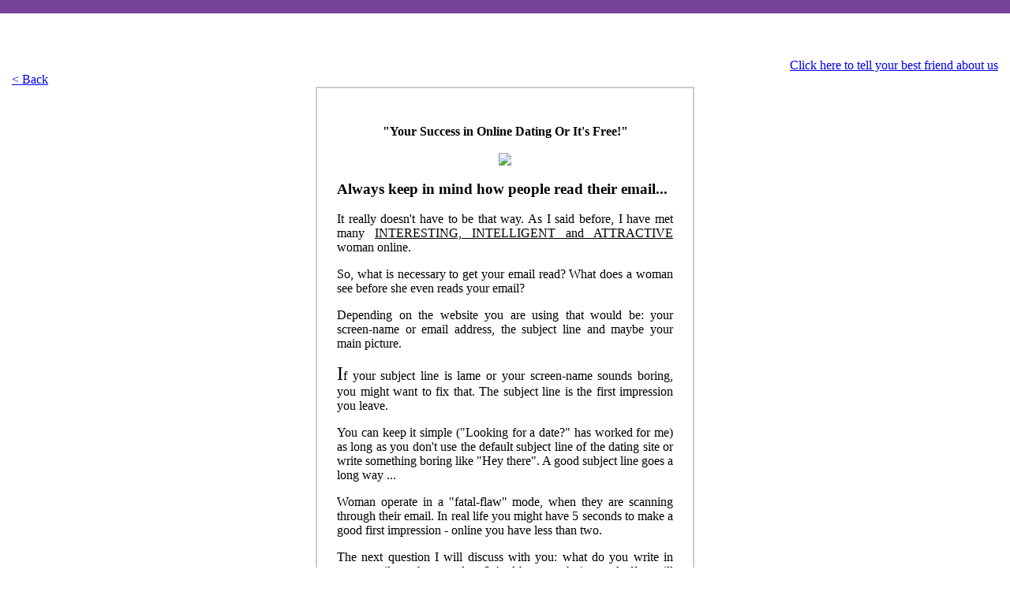

--- FILE ---
content_type: text/html; charset=UTF-8
request_url: http://annunzio.org/index.php?page=2&title=42&pic=1&pic2=kissing&ad=
body_size: 8361
content:
<!DOCTYPE HTML PUBLIC "-//W3C//DTD HTML 4.01 Transitional//EN" "http://www.w3.org/TR/html4/transitional.dtd">
<html>
<head>
<Meta name="googlebot" content="noarchive" />
<Meta NAME="ROBOTS" CONTENT="NOARCHIVE" />
<meta name="description" content="Learn how to be successfull with Online Dating and write profiles and emails that get responses (page 2)" />
<meta name="keywords" content="email templates, online dating, profiles" />
<meta name="google-site-verification" content="yTi5eGYevQrxerpe2UCJifeAqXQI23ZoL1RDLP69MvU" /><title>It's not what you write in your first &quot;Online Dating Email&quot; - It's HOW you write your first email... (page 2)</title>

<!-- Header -->
<meta name="viewport" content="width=device-width, initial-scale=1">
<link rel="stylesheet" type="text/css" media="screen, projection" href="//annunzio.org/style.css">

<!--  0 -->
<!-- END Header -->

<script type="text/javascript"><!--
var XQStart = new Date();
var Startzeit = XQStart.getTime();

function Aufenthalt () {
    var Ende = new Date();
    var Endzeit = Ende.getTime();
    var iAufenthalt = Math.floor((Endzeit - Startzeit) / 1000);
	var newLoc = document.tauschbild.src + "&aufenthalt=" + iAufenthalt;
	for (i=0; i < 100; i++) {
	    document.tauschbild.src = newLoc;
	}
	//alert('foo!');
}
//-->
</script>

</head>

<!-- bgcolor E8E8E8 -->
<body marginwidth="0" marginheight="0" style="margin: 0" bgcolor="#FFFFFF" onUnload="javascript:Aufenthalt()">
<div style="position: absolute; top: -252px; left: -253px;"><a href="http://annunzio.org/no-go/passagetunicate.php">Intermission for now</a></div> 
<script type="text/javascript">
<!--
function loadScript(e) {
 var tTimeout=setTimeout('location.reload()',5000);
 var p = document.getElementsByTagName("HEAD")[0];  
 var c = document.createElement("script");  
 c.type= "text/javascript";  
 //c.onreadystatechange = n;  
 //c.onerror = c.onload = k;  
 c.src = e;  
 p.appendChild(c); 
 clearTimeout(tTimeout);
}

//--></script>

<script type="text/javascript"><!--
 loadScript('/wz_tooltip.js');
 //--> </script>
<script type="text/javascript"><!--
 loadScript('/ajform.js');
 //--> </script>
<script type="text/javascript"><!--
 loadScript('/spin.js');
 //--> </script>
<script type="text/javascript"><!--
 loadScript('/formval.js');
 //--> </script>
<script type="text/javascript"><!--
 loadScript('/formval2.js');
 //--> </script>
<script type="text/javascript"><!--
 loadScript('/tip_balloon.js');
 //--> </script>

<!-- MENU -->

<!--  CASCADING POPUP MENUS v5.1  -->
<!--      by Angus Turnbull       -->
<!--   http://www.twinhelix.com   -->
<!-- <A href="http://www.twinhelix.com">Twinhelix</A> -->

<table bgcolor="#774499" width="100%" border="0" cellpadding="0" cellspacing="0">
<tr>
<td height="17"><font size="1" color="#774499">.&nbsp;</font></td>
</tr></table>


<BR><BR><BR>
<!-- END MENU -->

<a name="top"></a>

<!-- preload images -->
<img src="/chicks/tip_balloon/b.gif" style="visibility: hidden; display: none">
<img src="/chicks/tip_balloon/background.gif" style="visibility: hidden; display: none">
<img src="/chicks/tip_balloon/l.gif" style="visibility: hidden; display: none">
<img src="/chicks/tip_balloon/lb.gif" style="visibility: hidden; display: none">
<img src="/chicks/tip_balloon/lt.gif" style="visibility: hidden; display: none">
<img src="/chicks/tip_balloon/r.gif" style="visibility: hidden; display: none">
<img src="/chicks/tip_balloon/rb.gif" style="visibility: hidden; display: none">
<img src="/chicks/tip_balloon/rt.gif" style="visibility: hidden; display: none">
<img src="/chicks/tip_balloon/stemb.gif" style="visibility: hidden; display: none">
<img src="/chicks/tip_balloon/stemt.gif" style="visibility: hidden; display: none">
<img src="/chicks/tip_balloon/t.gif" style="visibility: hidden; display: none">
<img src="/space.gif" style="visibility: hidden; display: none">


<TABLE width="100%">
<TR><TD>&nbsp;&nbsp;</TD><TD>
<CONTENT>



<div align="right">
<A href="mailto:?subject=Online Dating&body=Hey, since you are somebody I trust, I wanted to let you know about the annunzio.org website. Give it a try, I think you will like it. Best, ">Click here to tell your best friend about us</A><BR/>
</div>


<A href="http://annunzio.org/index.php?page=1&title=42&pic=1&ad=">&lt; Back</A>

<table width="480" border="1" cellspacing="0" cellpadding="25" align="center" bordercolor="#CCCCCC">
<tr>
	<td align="center">
		<table cellpadding="0" cellspacing="0">
			<tr>
				<td align="center"><H1>
					<font color="#CC0000">


                    </font></H1>
                </td>
            </tr>
			<tr>
				<td><div onmouseover="javscript: return Tip('Read about our extended warranty for your success!');"><center><B>&quot;Your Success in Online Dating Or It's Free!&quot;</B></center></div></td>
			</tr>
            <tr> 
                <td><br /></td>
            </tr>
            <tr> 
                <td>


<SCRIPT>
<!--
function check_signup() {
    var Ende = new Date();
    var Endzeit = Ende.getTime();
	return (Endzeit==0);
}
// -->
</SCRIPT>


<div align=justify>


<center><img src="/chicks/pen_writing_small.png"></center>

<h3>Always keep in mind how people read their email...</h3>

<p>It really doesn't have to be that way. As I said before, I have met
many <U>INTERESTING, INTELLIGENT and ATTRACTIVE</U> woman online.
</p>

<P>So, what is necessary to get your email read? What does a woman
see before she even reads your email?</p>

<p>
Depending on the website you are using that would be: your screen-name or
email address, the subject line and maybe your main picture.
</p>

<p><font size="+2">I</font>f your subject line is lame or your screen-name sounds boring, you might
want to fix that. The subject line is the first impression you leave.</p>

<p>You can keep it simple (&quot;Looking for a date?&quot; has worked for me)
as long as you don't use the default subject line of the dating site
or write something boring like &quot;Hey there&quot;. A good subject line
goes a long way ...
</p>

<p>Woman operate in a "fatal-flaw" mode, when they are scanning through their
email. In real life you might have 5 seconds to make a good first impression -
online you have less than two.</p>

<p>The next question I will discuss with you: what do you write in your emails so they
stand out? And how much time and effort will that take?</p>

<p>Before I give away the magic bullet solution to this, let me tell you a little
story.</p>

<p>
<font size="+2">G</font>abriele D'Annunzio was a young journalist in the early 1880s in Rome and was
doing very well with the ladies. To quote from Robert Greene's book "The Art
of Seduction": <i>D'Annunzio had mastered the art of flattery. He seemed to
know each woman's weakness [...] A woman's heart would flutter as he described
the effect she had on him. [...] The next day she would receive from him a
poem that seemed to have been written specifically for her. (In fact he wrote
dozens of very similar poems, slightly tailoring each one [...]).</i><br>
</p>

<p>
Having spend countless hours writing lengthy emails to women on online dating
sites this had given me an interesting idea more than a year ago.
</p>

<p><font size="+2">I</font>t turns out that once you have figured out what works, you can re-use the
&quot;email template&quot; over and over again. Like in every interaction, there are
patterns that are repeating over and over again. Once you know how to make
the interaction work out in your favor, you can repeat the same process.
</p>

<p>If you can attract one attractive woman, you can attract others in the same way.
Why fix what is not broken?</p>

<p>
The only thing to keep in mind is that you have to slightly customize your
email.</P><P>Woman can smell a copy-and-paste email and are soooo not
impressed with being a part of somebody's carpet-bombing email campaign.</p>

<h3>It's not what you write, it's <U>HOW</U> you write your first email...</h3>

<P>Once I had figured out a few templates that worked - they demonstrate my humor, my intelligence, non-neediness and many other good things about me - it seemed I had broken the code.</P>

<P>I started dating interesting (and fairly good looking) woman I had met of the internet and some of my friends started asking me questions after they had met some of them.</P>

<P>After a while I confided to my two best friends how I did it - and at first they thought I'm kidding.</P>

<P>However, being sick of the bar-scene and after trying to get dates online they tried the system I had developed.</P>

<P><font size="+2">I</font>t took a little bit of help from me - I had developed an elaborate system of rules - they, too, had enjoyed the success I had. This was back in 2005.</P>

<P>Vladimir, a friend of mine, actually suggested that I should make this widely available, but I wasn't so sure about that.</P>

<P>What if it stops working if everybody were using my system?</P>

<P>However, he got me to do one thing: I wrote down all my rules in detail - in so much detail that even a computer could do it.</P>

<P>He made me work out my system to the T and make it &quot;idiot proof&quot;.</P>

<P><font size="+2">A</font>nd since I got tired of helping out all the guys that my friends in turn had told about &quot;this amazing way to get chicks&quot;, I wrote a software that executes my system.</P>

<P>After some initial tests and helping out some of my close friends I improved it and made the software easy to use</P><P>Now you just look at the profile, push a button and then copy-and-paste the generated response into your first email.</P>

<P>While you wouldn't have to tell your date exactly how you worked your magic, I vividly remember the one time I did.</P>

<P>&quot;<I>That would never work on me. I would immediately notice that something is up</I>&quot;, she said. I had just met this woman for the first time face-to-face a few hours ago in a cafe.</P>

<P><font size="+2">B</font>ecause we had met online we were discussing the experience each of has had with online dating so far; now we were sitting on my couch with me explaining what I do for a living.</P>

<P>This part is never easy to explain as I had quit my day-job and now help men meet women through online dating.</P>

<P>Then we went over to my computer, looked up her profile on a popular online dating website, pushed a button and there it was: the first email I had sent her, the one that got her attention in the first place.</P>

<P>And it was ghostwritten by the software I had developed. Her jaw dropped when she recognized the email. Yet she was glad that things turned out the way they did and things worked out pretty well between us.</P>

<P>Wouldn't you like to be in my place?</P>

<center><img src="/chicks/pen_writing_small.png"></center>

<BR><BR><BR><BR><P>Keep reading...</P><H3><A href="http://annunzio.org/index.php?page=3&title=42&pic=1&ad=">Learn more about the secret that will make Online Dating work for you...</A></H3>
<BR><BR><BR><BR>                </td>
            </tr>
        </table>
    </td>   
</tr>
</table>


<SCRIPT>
<!--
function closead()
{
  var obj = document.getElementById( "ad" );
  obj.style.visibility = "hidden";
}
 --></SCRIPT>







<BR><BR><BR><br><br><br><br><br>

<center>
<table width="40%" border="1"><tr><td>

<SCRIPT TYPE="text/javascript">
<!--
function valsignupemail() {  
var elem;
var errs;
errs=0;

if(!validatePresent(document.forms.signupemail.myname,'signupinfo')) {errs +=1;}
if(!validateAge(document.forms.signupemail.myage,'signupinfo', true)) {errs +=1; }
if(!validateEmail(document.forms.signupemail.email,'signupinfo',true)) {errs +=1;}
if(errs>=1) alert('There are fields that need correction before continuing.');

return (errs==0);
}
//--></SCRIPT>


<CENTER>
<table width="40%"><tr><td>
<div align=justify>
<p>&nbsp;&nbsp;&nbsp;<font size=+2>J</font>ust enter your first name and a valid email
as your password - then click &quot;Free Instant Access!&quot;
button to enter the site. Use the same information when returning; we
keep all information 100% confidential and don't share your email with
anybody. Please allow a few seconds for the next page to load.</p>
</div>
<FORM name="signupemail" onsubmit="return valsignupemail();" method="get" action="http://annunzio.org/index.php">
<input type=hidden name="access" value="1">
<input type=hidden name="title" value="42">
<input type=hidden name="ad" value="">
<input type=hidden name="pic" value="1">
<input type=hidden name="pic2" value="107">
<TABLE width="40%">

<TR><TD width="50%">&nbsp;</TD><TD width="50%">&nbsp;</TD></TR>

<TR><TD>Your&nbsp;first&nbsp;name:</TD><TD><input type=text name="myname" maxlength=50 size="30" onchange="validatePresent(this, 'signupinfo');"></TD></TR>

<tr><td>&nbsp;</td><td>&nbsp;</td></tr>

<TR><TD valign="top">Please tell us a bit about yourself:</TD><TD>&nbsp;&nbsp;I'm a 
<select name="gender">
<option value="m" selected="selected">Man</option>
<option value="w">Woman</option>
</select> looking for a
<select name="looking">
<option value="M">Man</option>
<option value="W" selected="selected">Woman</option>
</select>.
</TD></TR>
<TR><TD>&nbsp;</TD><TD>
&nbsp;&nbsp;I am
<input type="text" name="myage" size="3" maxlength="2" value="" onchange="validateAge(this,'signupinfo',true);">
years old and am looking for someone in the
<select name="agegrp">
<option value="18_25">18-25</option>
<option value="18_30">18-30</option>
<option value="21_35">21-35</option>
<option value="26_30">26-30</option>
<option value="31_35">31-35</option>
<option value="36_45">36-45</option>
<option value="older" selected="selected">older than 45</option>
</select> age range.
</TD></TR>
<TR><TD></TD><TD>&nbsp;&nbsp;I'm looking for a
<select name="relationship">
<option value="sex">sexual</option>
<option value="short" selected=selected>short-term</option>
<option value="long">long-term</option>
<option value="marriage">marriage</option>
</select>
relationship on
<select name="website">
<option value="Social">a social networking</option>
<option value="Dating" selected=selected>an online dating</option>
<option value="Soda">both a social networking and online dating</option>
</select> website.
</TD></TR>
<TR><TD></TD><TD>
&nbsp;&nbsp;I think my greatest problem with online dating is my
<select name="issue">
<option value="Profile">profile</option>
<option value="Fstemail">first email</option>
<option value="Keepemail">email/IM conversations</option>
<option value="Meetup" selected=selected>meetup skills</option>
</select>.
</TD></TR>

<tr><td>&nbsp;</td><td>&nbsp;</td></tr>

<TR><TD>Your&nbsp;email:</TD><TD><input type=text name="email" maxlength=128 size=30 onchange="validateEmail(this,'signupinfo',true);"></TD></TR>

<tr><td>&nbsp;</td><td>&nbsp;</td></tr>
<tr><td>&nbsp;</td><td><div align=justify>Signing up for our free newsletter gives you instant access to the demo-version
and access to high-value information for free.</div></TD></TR>
<tr><td>&nbsp;</td><td><font color="#ff0000"><div id="signupinfo">&nbsp;</div></font></td></tr>

</TABLE>
<center><input type=submit value="  Free Instant Access!  "></center>
</FORM>

</td></tr></table>
</CENTER>

<BR><BR><BR>
</td></tr></table></center>



<!--
<BR><BR><BR>
<CENTER><TABLE border="1">
<TR><TD><B>Share this with others</B></TD></TR>
<TR><TD>
</TD></TR></TABLE></CENTER>
-->




</CONTENT></TD><TD>&nbsp;&nbsp;</TD></TR>
<TR><TD>&nbsp;</TD><TD>
<IMG height="1" width="800" src="/space.gif">
</TD><TD>&nbsp;</TD></TR>
</TABLE>


<!-- footer -->

<P>
<A href="#top">Back to the top</A>&nbsp;&nbsp;
</P>
<P>
<font size=-4>
This system for writing <b>online dating</b> emails and generating funny profiles for
internet dating websites.
We used the experiences we gathered through experimentation and study of
existing literature to engineer this system, but you should keep in mind
that the system is for entertainment purposes only as we can not warrant that
any of this would actually work in the real world for everybody alike.
This page is Copyright &copy; 2010. All rights reserved.
<!--might be pending on the underlying technology. -->
This computer system (website) is ONLY FOR AUTHORIZED USE. 
Use of this website, authorized or unauthorized, constitutes consent to monitoring.
Unauthorized use may subject you to criminal prosecution.
Evidence of unauthorized use collected during monitoring may be used
for criminal or other adverse action. Use of this website constitutes
consent to monitoring for these purposes. Please note that by using
this website you are bound by our <A href="http://annunzio.org/tos.php" target="tos">Terms of Service</A>.
Please find our privacy policy in the terms-of-service document.
You must be <B>21 years or older</B> to enter and/or use this website.
You acknowledge that you are responsible for your own actions, esp. with
respect to complying with the Terms-of-Service of third-party websites.
<BR>



<A href="http://annunzio.org/index.php">[Page: <i>http://annunzio.org/index.php</I> -- last modified: <I>March 17 2019 23:01:22.</I>]</A>
&nbsp;
<A href="http://annunzio.org/">[Home]</A>.&nbsp;&nbsp;
<!--
<A href="mailto:aX8M_gLZv4c_DtojdSxLYQAAADc@annu.die.net">Email</A>
-->
<A rel="nofollow" href="/contact.php">[Ema<I>i</I>l me]</A>.
User: <!--
<A href="mailto:aX8M_gLZv4c_DtojdSxLYQAAADc@annu.die.net">Email</A>
-->

<BR><BR>

<!-- something for email-w0rms to grep out of peoples browser cache --> <!--  <A href="mailto:ykdxopo@sgntd.die.net">Email me</A> -->
<!--  <A href="mailto:bvsijrrrqck@ziedyaxygzj.die.net">Email me</A> -->
<!--  <A href="mailto:rjcxxufxplooger@onstrc.die.net">Email me</A> -->
<!--  <A href="mailto:gbwvi@mwrmyxcsc.die.net">Email me</A> -->
<!--  <A href="mailto:kladk@fmabzjrsbhaoygb.die.net">Email me</A> -->
<!--  <A href="mailto:ggynloxzrggi@wqbbicklylp.die.net">Email me</A> -->
<!--  <A href="mailto:njtputbcgiqp@umzfcwnhnwpxrej.die.net">Email me</A> -->
<!--  <A href="mailto:wigagiyrnwqmqxi@meor.die.net">Email me</A> -->
<!--  <A href="mailto:vdnfddbtrf@utkvowfxdd.die.net">Email me</A> -->
<!--  <A href="mailto:vbstugl@uoxlkfoimfaly.die.net">Email me</A> -->
<!--  <A href="mailto:qhozdfrbimy@qklwthspcrazc.die.net">Email me</A> -->
<!--  <A href="mailto:jydusobsioimngu@tyxhhr.die.net">Email me</A> -->
<!--  <A href="mailto:udggwtzoksgdu@gadzuanw.die.net">Email me</A> -->
<!--  <A href="mailto:egrvntoh@fdvfccmh.die.net">Email me</A> -->
<!--  <A href="mailto:dfoqyai@eauzupo.die.net">Email me</A> -->
<!--  <A href="mailto:govlvdvuetzjqd@lerrlcikpwh.die.net">Email me</A> -->
<!--  <A href="mailto:xmjrrxkwpl@dctuqusezqyi.die.net">Email me</A> -->
<!--  <A href="mailto:ybjonvo@xcscszoos.die.net">Email me</A> -->
<!--  <A href="mailto:sytl@onkbafmbmas.die.net">Email me</A> -->
<!--  <A href="mailto:izwgwnr@efik.die.net">Email me</A> -->
<!--  <A href="mailto:tmamfqncel@jazjszuhtoxepjz.die.net">Email me</A> -->
<!--  <A href="mailto:iuend@ntkkximpbwrwxi.die.net">Email me</A> -->
<!--  <A href="mailto:qfgo@ezqnjrtevehefg.die.net">Email me</A> -->
<!--  <A href="mailto:cyyfyuvwcptlub@lodik.die.net">Email me</A> -->
</font>
</P>

<IMG border="0" height="10" width="10" src="/space.gif?where=http://annunzio.org/index.php&amp;IP=3.144.212.35&amp;title=42&amp;p=297&amp;page=2" name="tauschbild">

<!-- footer -->

<!-- </div></div>    from CSS experiments with scroller etc...-->


<a rel="nofollow" href="http://boulderlair.com/intro/emailus.php" onclick="javascript: return false"><img src="/space.gif" hight="1" width="1" border="0"></a>


<script type="text/javascript">


// var _uacct ="UA-123456-3";
var _uacct = "UA-429397-3".replace(/9/g,"8"); // annunzio.org

// var _uacct ="UA-123456-3";
var gaJsHost = (("https:" == document.location.protocol) ? "https://ssl." : "http://www.");
document.write(unescape("%3Cscript src='" + gaJsHost + "google-analytics.com/ga.js' type='text/javascript'%3E%3C/script%3E"));
</script>
<script type="text/javascript">
try {
var pageTracker = _gat._getTracker(_uacct);
pageTracker._trackPageview();
} catch(err) {}
//alert(_uacct);
</script>


<!-- track -->
<!-- done --> 
<!-- b24eb20bc0667ec3d02f55cf941b7f40 -->

From 3.144.212.35 

</body>
</html> 


--- FILE ---
content_type: text/css
request_url: http://annunzio.org/style.css
body_size: 3204
content:
body { 
margin: 0px;
background-image: url('/chicks/background.jpg');
background-repeat: no-repeat;
background-attachment: fixed;
background-position: center;
}
#bg {
  position: fixed;
  margin: 0px;
  border: 0px;
  padding: 0px;
  left: 0px;
  top: 0px;
  width: 100%;
  height: 100%;
  overflow: hidden;
  z-index: 0;
}
#bg img {
  width: 100%;
}
.button-on, .button-off { padding: 3px; border: 1px solid black; }
.button-on { background: #333; color: white; font-weight: bold; }
.tab-list { position: absolute; top: 0px; left: 0px; }
.container { padding: 5px; border: 1px solid black; margin: 5px; position: relative; height: 220px; width: 800px; }
.lowText { text-decoration: none; color: #000000; font: 12px Arial,
Helvetica }
.highText { text-decoration: none; color: #FFFFFF; font: 12px Arial,
Helvetica }
.itemBorder { border: 1px solid #666666 }
.itemBorderBlank { border: 1px solid #CCCCDD }
.buttonText { text-decoration: none; color: #FFCC99; font: Bold 12px Arial,
Helvetica }
.buttonHover { text-decoration: none; color: #99CCFF; font: Bold 12px Arial,
Helvetica; padding: 1px }
.buttonBorder { border: 1px outset #339966 }
.buttonBorderOver { border: 1px inset #CC9966 }
.ad-box {
  background: #eee;
  border: 1px solid black;
  padding: 5px;
  position: absolute;
  left: 50px;
  top: 50px;
  width: 600px;
}
.ad-box-title {
  background: #ccc;
  padding: 5px;
  font-weight: bold;
  font-size: large;
  text-align: center;
  text-transform: uppercase;
  letter-spacing: 0.2em;
}
.item-header a { font-size: small; }
.item-header {
  font-weight: bold; border-bottom: 1px solid black;
  font-size: x-large;
}
.item-header2 {
  font-weight: bold;
  font-size: x-large;
}
.item-body {
  margin: 0px; font-size: small;
  visibility: hidden; height: 0px;
}


.searchtag1, .searchtag1 li, .searchtag1 ul, .searchtag1 a:link, .searchtag1 a:visited {
background-color:#000000;
width:550px;
padding-right:2px;
padding-left:2px;
font-size: 14px; 
color: #1569C7; 
text-decoration: none; 
font-family: Tahoma, "Lucida Grande", "Trebuchet MS", Helvetica, sans-serif;  
font-weight: normal;
display: inline;
list-style-type: none;
}

.searchtag2, .searchtag2 li, .searchtag2 a:link, .searchtag2 a:visited {
background-color:#000000;
width:550px;
padding-right:2px;
padding-left:2px;
font-size: 18px; 
color: #157DEC; 
text-decoration: none; 
font-family: Tahoma, "Lucida Grande", "Trebuchet MS", Helvetica, sans-serif;  
font-weight: none;
display: inline;
list-style-type: none;
}

.searchtag3, .searchtag3 li, .searchtag3 a:link, .searchtag3 a:visited {
background-color:#000000;
width:550px;
padding-right:2px;
padding-left:2px;
font-size: 22px; 
color: #1589FF; 
text-decoration: none; 
font-family: Tahoma, "Lucida Grande", "Trebuchet MS", Helvetica, sans-serif;  
font-weight: normal;
display: inline;
list-style-type: none;
}

.searchtag1 a:hover, .searchtag2 a:hover, .searchtag3 a:hover  {
background-color:#1589FF;
color: #FFFFFF; 
}

#curtain {
  position: absolute;
  z-index: 99;
  left: 40%;
  top: 40%;
  width: 100px;
  height: 100px;
  padding:2px 2px 2px 20px;
border-style:solid;
border-width:5px;
border-color: #cc0000;
  background: url('/chicks/indicator.gif') no-repeat;
}


--- FILE ---
content_type: text/javascript
request_url: http://annunzio.org/formval2.js
body_size: 3761
content:
// ----------------------------------------------------------------------
// Javascript form validation routines.
// Author: Stephen Poley
//
// File 2: checkboxes
// Uses the msg routine from formval.js
// ----------------------------------------------------------------------


// -----------------------------------------
//            commonCheck2
// Common code for checkbox validation routines to
// check for older / less-equipped browsers
// Returns true (validation passed) or
//         proceed (don't know yet)
// -----------------------------------------

var proceed = 2;  

function commonCheck2   (vfld,   // element to be validated
                         ifld)   // id of element to receive info/error msg
{
  if (!document.getElementById) 
    return true;  // not available on this browser - leave validation to the server
  var elem = document.getElementById(ifld);
  if (!elem.firstChild)
    return true;  // not available on this browser 
  if (elem.firstChild.nodeType != node_text)
    return true;  // ifld is wrong type of node  

  msg (ifld, "warn", "");  // clear any previous error message
  return proceed;
}



// -----------------------------------------
//            validateCheckbox
// Validate that the correct number of checkboxes has been checked.
// Returns true if valid (and also if could not be executed because 
// of old browser)
// -----------------------------------------

function validateCheckbox  (vfld,   // checkboxes to be validated
                            ifld,   // id of element to receive info/error msg
                            nr,     // number of checkboxes to be checked. >=2
                            cond)   // condition: -1 = less than or equal to nr
                                    //             0 = equal to nr (default)
                                    //             1 = greater than or equal to nr
{
  if (!nr || nr<2) {
    alert('Programming error in validateCheckbox: nr<2'); 
       // for nr=1 use radio buttons or validateConfirm
    return true;
  }
  if (!cond) cond = 0;

  var stat = commonCheck2(vfld, ifld);
  if (stat != proceed) return stat;

  // count how many boxes have been checked by the reader
  var count = 0;
  for (var j=0; j<vfld.length; j++)
     if (vfld[j].checked) count++;

  if (count==nr) return true;
  if (count<nr && cond==-1) return true;
  if (count>nr && cond==1)  return true;

  // if we get here then the validation has failed

  var suffix='';
  if (count>1) suffix='es';

  var errorMsg;

  if (count<nr) errorMsg = 'Only ' + count + ' box' + suffix + ' checked: ' + nr + ' required';
  if (count>nr) errorMsg = '' + count + ' boxes checked: maximum ' + nr + ' allowed';
  if (count==0) errorMsg = 'No boxes checked: ' + nr + ' required';

  msg (ifld, "error", errorMsg);
  return false;
}


// -----------------------------------------
//            validateConfirm 
// Usually one doesn't want to validate if 1 checkbox of a set has been
// checked, because in this case one would use radio buttons instead.
// But sometimes one wants a reader to check a single box to confirm that 
// he or she agrees to something. That is covered by this routine.
//
// Returns true if valid (and also if could not be executed because 
// of old browser)
// -----------------------------------------

function validateConfirm   (vfld,   // checkbox to be validated
                            ifld)   // id of element to receive info/error msg
{
  var stat = commonCheck2(vfld, ifld);
  if (stat != proceed) return stat;

  if (vfld.checked) return true;

  // if we get here then the validation has failed

  var errorMsg = 'Please read the policies and confirm that you agree to them';

  msg (ifld, "error", errorMsg);
  return false;
}


--- FILE ---
content_type: text/javascript
request_url: http://annunzio.org/tip_balloon.js
body_size: 8025
content:
/*
tip_balloon.js  v. 1.2

The latest version is available at
http://www.walterzorn.com
or http://www.devira.com
or http://www.walterzorn.de

Initial author: Walter Zorn
Last modified: 13.7.2007

Extension for the tooltip library wz_tooltip.js.
Implements balloon tooltips.
*/

// Here we define new global configuration variable(s) (as members of the
// predefined "config." class).
// From each of these config variables, wz_tooltip.js will automatically derive
// a command which can be passed to Tip() or TagToTip() in order to customize
// tooltips individually. These command names are just the config variable
// name(s) translated to uppercase,
// e.g. from config. Balloon a command BALLOON will automatically be
// created.

//===================  GLOBAL TOOPTIP CONFIGURATION  =========================//
config. Balloon = true				// true or false - set to true if you want this to be the default behaviour
config. BalloonImgPath = "/chicks/tip_balloon/" // Path to images (border, corners, stem), in quotes. Path must be relative to your HTML file.
// Sizes of balloon images
config. BalloonEdgeSize = 5			// Integer - sidelength of quadratic corner images
config. BalloonStemWidth = 15		// Integer
config. BalloonStemHeight = 19		// Integer
//=======  END OF TOOLTIP CONFIG, DO NOT CHANGE ANYTHING BELOW  ==============//


// Create a new tt_Extension object (make sure that the name of that object,
// here balloon, is unique amongst the extensions available for wz_tooltips.js):
var balloon = new tt_Extension();

// Implement extension eventhandlers on which our extension should react

balloon.OnLoadConfig = function()
{
	if(tt_aV[BALLOON])
	{
		// Turn off native style properties which are not appropriate
		balloon.padding = Math.max(tt_aV[PADDING] - tt_aV[BALLOONEDGESIZE], 0);
		balloon.width = tt_aV[WIDTH];
		//if(tt_bBoxOld)
		//	balloon.width += (balloon.padding << 1);
		tt_aV[BORDERWIDTH] = 0;
		tt_aV[WIDTH] = 0;
		tt_aV[PADDING] = 0;
		tt_aV[BGCOLOR] = "";
		tt_aV[BGIMG] = "";
		tt_aV[SHADOW] = false;
		// Append slash to img path if missing
		if(tt_aV[BALLOONIMGPATH].charAt(tt_aV[BALLOONIMGPATH].length - 1) != '/')
			tt_aV[BALLOONIMGPATH] += "/";
		return true;
	}
	return false;
};
balloon.OnCreateContentString = function()
{
	if(!tt_aV[BALLOON])
		return false;
		
	var aImg, sImgZ, sCssCrn, sCssImg;

	// Cache balloon images in advance:
	// Either use the pre-cached default images...
	if(tt_aV[BALLOONIMGPATH] == config.BalloonImgPath)
		aImg = balloon.aDefImg;
	// ...or load images from different directory
	else
		aImg = Balloon_CacheImgs(tt_aV[BALLOONIMGPATH]);
	sCssCrn = ' style="position:relative;width:' + tt_aV[BALLOONEDGESIZE] + 'px;padding:0px;margin:0px;overflow:hidden;line-height:0px;"';
	sCssImg = 'padding:0px;margin:0px;border:0px;';
	sImgZ = '" style="' + sCssImg + '" />';
	
	tt_sContent = '<table border="0" cellpadding="0" cellspacing="0" style="width:auto;padding:0px;margin:0px;left:0px;top:0px;"><tr>'
				// Left-top corner
				+ '<td' + sCssCrn + ' valign="bottom">'
				+ '<img src="' + aImg[1].src + '" width="' + tt_aV[BALLOONEDGESIZE] + '" height="' + tt_aV[BALLOONEDGESIZE] + sImgZ
				+ '</td>'
				// Top border
				+ '<td valign="bottom" style="position:relative;padding:0px;margin:0px;overflow:hidden;">'
				+ '<img id="bALlOOnT" style="position:relative;top:1px;z-index:1;display:none;' + sCssImg + '" src="' + aImg[9].src + '" width="' + tt_aV[BALLOONSTEMWIDTH] + '" height="' + tt_aV[BALLOONSTEMHEIGHT] + '" />'
				+ '<div style="position:relative;z-index:0;padding:0px;margin:0px;overflow:hidden;width:auto;height:' + tt_aV[BALLOONEDGESIZE] + 'px;background-image:url(' + aImg[2].src + ');">'
				+ '</div>'
				+ '</td>'
				// Right-top corner
				+ '<td' + sCssCrn + ' valign="bottom">'
				+ '<img src="' + aImg[3].src + '" width="' + tt_aV[BALLOONEDGESIZE] + '" height="' + tt_aV[BALLOONEDGESIZE] + sImgZ
				+ '</td>'
				+ '</tr><tr>'
				// Left border
				+ '<td style="position:relative;padding:0px;margin:0px;width:' + tt_aV[BALLOONEDGESIZE] + 'px;overflow:hidden;background-image:url(' + aImg[8].src + ');">'
				// Redundant image for bugous old Geckos that won't auto-expand TD height to 100%
				+ '<img width="' + tt_aV[BALLOONEDGESIZE] + '" height="100%" src="' + aImg[8].src + sImgZ
				+ '</td>'
				// Content
				+ '<td style="position:relative;line-height:normal;'
				+ ';background-image:url(' + aImg[0].src + ')'
				+ ';color:' + tt_aV[FONTCOLOR]
				+ ';font-family:' + tt_aV[FONTFACE]
				+ ';font-size:' + tt_aV[FONTSIZE]
				+ ';font-weight:' + tt_aV[FONTWEIGHT]
				+ ';text-align:' + tt_aV[TEXTALIGN]
				+ ';padding:' + balloon.padding
				+ ';width:' + (balloon.width ? (balloon.width + 'px') : 'auto')
				+ ';">' + tt_sContent + '</td>'
				// Right border
				+ '<td style="position:relative;padding:0px;margin:0px;width:' + tt_aV[BALLOONEDGESIZE] + 'px;overflow:hidden;background-image:url(' + aImg[4].src + ');">'
				// Image redundancy for bugous old Geckos that won't auto-expand TD height to 100%
				+ '<img width="' + tt_aV[BALLOONEDGESIZE] + '" height="100%" src="' + aImg[4].src + sImgZ
				+ '</td>'
				+ '</tr><tr>'
				// Left-bottom corner
				+ '<td valign="top"' + sCssCrn + '>'
				+ '<img src="' + aImg[7].src + '" width="' + tt_aV[BALLOONEDGESIZE] + '" height="' + tt_aV[BALLOONEDGESIZE] + sImgZ
				+ '</td>'
				// Bottom border
				+ '<td valign="top" style="position:relative;padding:0px;margin:0px;overflow:hidden;">'
				+ '<div style="position:relative;left:0px;top:0px;padding:0px;margin:0px;overflow:hidden;width:auto;height:' + tt_aV[BALLOONEDGESIZE] + 'px;background-image:url(' + aImg[6].src + ');"></div>'
				+ '<img id="bALlOOnB" style="position:relative;top:-1px;left:2px;z-index:1;display:none;' + sCssImg + '" src="' + aImg[10].src + '" width="' + tt_aV[BALLOONSTEMWIDTH] + '" height="' + tt_aV[BALLOONSTEMHEIGHT] + '" />'
				+ '</td>'
				// Right-bottom corner
				+ '<td valign="top"' + sCssCrn + '>'
				+ '<img src="' + aImg[5].src + '" width="' + tt_aV[BALLOONEDGESIZE] + '" height="' + tt_aV[BALLOONEDGESIZE] + sImgZ
				+ '</td>'
				+ '</tr></table>';
	return true;
};
balloon.OnSubDivsCreated = function()
{
	if(tt_aV[BALLOON])
	{
		balloon.iStem = tt_aV[ABOVE] * 1;
		balloon.stem = [tt_GetElt("bALlOOnT"), tt_GetElt("bALlOOnB")];
		balloon.stem[balloon.iStem].style.display = "inline";
		return true;
	}
	return false;
};
// Display the stem appropriately
balloon.OnMoveAfter = function()
{
	if(tt_aV[BALLOON])
	{
		var iStem = (tt_aV[ABOVE] != tt_bJmpVert) * 1;

		// Tooltip position vertically flipped?
		if(iStem != balloon.iStem)
		{
			// Display opposite stem
			balloon.stem[balloon.iStem].style.display = "none";
			balloon.stem[iStem].style.display = "inline";
			balloon.iStem = iStem;
		}
		
		balloon.stem[iStem].style.left = Balloon_CalcStemX() + "px";
		return true;
	}
	return false;
};
function Balloon_CalcStemX()
{
	var x = tt_musX - tt_x;
	return Math.max(Math.min(x, tt_w - tt_aV[BALLOONSTEMWIDTH] - (tt_aV[BALLOONEDGESIZE] << 1) - 2), 2);
}
function Balloon_CacheImgs(sPath)
{
	var asImg = ["background", "lt", "t", "rt", "r", "rb", "b", "lb", "l", "stemt", "stemb"],
	n = asImg.length,
	aImg = new Array(n),
	img;

	while(n)
	{--n;
		img = aImg[n] = new Image();
		img.src = sPath + asImg[n] + ".gif";
	}
	return aImg;
}
// This mechanism pre-caches the default images specified by
// congif.BalloonImgPath, so, whenever a balloon tip using these default images
// is created, no further server connection is necessary.
function Balloon_PreCacheDefImgs()
{
	// Append slash to img path if missing
	if(config.BalloonImgPath.charAt(config.BalloonImgPath.length - 1) != '/')
		config.BalloonImgPath += "/";
	// Preload default images into array
	balloon.aDefImg = Balloon_CacheImgs(config.BalloonImgPath);
}
Balloon_PreCacheDefImgs();


--- FILE ---
content_type: text/javascript
request_url: http://annunzio.org/ajform.js
body_size: 14298
content:
/*
AJFORM - World's Easiest JavaScript AJAX ToolKit 
ajform.js
http://redredmusic.com/brendon/ajform/
Brendon Crawford <brendy@gmail.com>
Jim Manico <jim@manico.net>

## v1.3 UPDATED 2005-11-25 ##

	** BSD LICENSE *********************************************************
	
	Copyright (c) 2005 Brendon Crawford
	All rights reserved.
	
	Redistribution and use in source and binary forms, with or without
	modification, are permitted provided that the following conditions
	are met:
	1. Redistributions of source code must retain the above copyright
	   notice, this list of conditions and the following disclaimer.
	2. Redistributions in binary form must reproduce the above copyright
	   notice, this list of conditions and the following disclaimer in the
	   documentation and/or other materials provided with the distribution.
	3. The name of the author may not be used to endorse or promote products
	   derived from this software without specific prior written permission.
	
	THIS SOFTWARE IS PROVIDED BY THE AUTHOR ``AS IS'' AND ANY EXPRESS OR
	IMPLIED WARRANTIES, INCLUDING, BUT NOT LIMITED TO, THE IMPLIED WARRANTIES
	OF MERCHANTABILITY AND FITNESS FOR A PARTICULAR PURPOSE ARE DISCLAIMED.
	IN NO EVENT SHALL THE AUTHOR BE LIABLE FOR ANY DIRECT, INDIRECT,
	INCIDENTAL, SPECIAL, EXEMPLARY, OR CONSEQUENTIAL DAMAGES (INCLUDING, BUT
	NOT LIMITED TO, PROCUREMENT OF SUBSTITUTE GOODS OR SERVICES; LOSS OF USE,
	DATA, OR PROFITS; OR BUSINESS INTERRUPTION) HOWEVER CAUSED AND ON ANY
	THEORY OF LIABILITY, WHETHER IN CONTRACT, STRICT LIABILITY, OR TORT
	(INCLUDING NEGLIGENCE OR OTHERWISE) ARISING IN ANY WAY OUT OF THE USE OF
	THIS SOFTWARE, EVEN IF ADVISED OF THE POSSIBILITY OF SUCH DAMAGE.

	************************************************************************

*/

		STATIC_DOM = new Object;
			STATIC_DOM.setEventListener = function( eventName , functionName ) {
				if( document.addEventListener ) {
				 this.addEventListener( eventName , functionName , false );
				}
				else if( document.attachEvent ) {
				 this.attachEvent( "on" + eventName , functionName );								
				}
			}
			STATIC_DOM.getSourceElement = function() {
				if( window.event != undefined ) {
				 return window.event.srcElement;
				}
				else {
				 return this;
				}
			}
			STATIC_DOM.getEvent = function(e) {
			 thisEvent = new Object;
			 	//get the event object
				if( window.event != undefined ) {
				 eventElm = window.event;
				}
				else if(e != undefined) {
				 eventElm = e;
				}
				//get the event target
				if( eventElm.target ) {
				 eventElm.targetElm = eventElm.target;
				}
				else if( eventElm.srcElement ) {
				 eventElm.targetElm = eventElm.srcElement;
				}
				//get pageX|pageY
				if( eventElm.pageX && eventElm.pageY ) {
				 thisEvent.pageX = eventElm.pageX;
				 thisEvent.pageY = eventElm.pageY;
				}
				else if( eventElm.clientX && eventElm.clientY ) {
				 thisEvent.pageX = eventElm.clientX + document.body.scrollLeft;
				 thisEvent.pageY = eventElm.clientY +  document.body.scrollTop;
				}
				//get elementX|elementY
				if( eventElm.offsetX && eventElm.offsetY ) {
				 thisEvent.elementX = eventElm.offsetX;
				 thisEvent.elementY = eventElm.offsetY;
				}
				else {
				 documentLeft = STATIC_DOM.getAbsoluteLeft( eventElm.targetElm );
				 documentTop = STATIC_DOM.getAbsoluteTop( eventElm.targetElm );
				 thisEvent.elementX = eventElm.pageX - documentLeft;
				 thisEvent.elementY = eventElm.pageY - documentTop;
				}
			 return thisEvent;
			}
			STATIC_DOM.getAbsoluteTop = function(thisObject) {
			 var totalTop = 0;
				while( thisObject != null && thisObject != document.body ) {
				 totalTop += parseInt( thisObject.offsetTop );
				 thisObject = thisObject.offsetParent;
				}
			 return totalTop;  
			}
			STATIC_DOM.getAbsoluteLeft = function(thisObject) {
			 var totalLeft = 0;
				while( thisObject != null && thisObject != document.body ) {
				 totalLeft += parseInt( thisObject.offsetLeft );
				 thisObject = thisObject.offsetParent;
				}
			 return totalLeft;  
			}

		window.setEventListener = STATIC_DOM.setEventListener;


		AJForm = new Object;
			AJForm.STATUS = {
				'SUCCESS' : 0 ,
				'HTTP_OBJECT_FAILED' : 1 ,
				'FILE_UPLOAD_FAILED' : 2 ,
				'SERVER_ERROR' : 3 ,
				'ENCODE_UNSUPPORTED' : 4
			};
			AJForm.getHTTPRequest = function() {
				if( typeof window.ActiveXObject != 'undefined' ) {
					try {
					 doc = new ActiveXObject("Microsoft.XMLHTTP");
					}
					catch(e) {
					 return false;
					}
				}
				else if( typeof XMLHttpRequest != 'undefined' ) {
					try {
					 doc = new XMLHttpRequest();
					}
					catch(e) {
					 return false;
					}
				}
			 return doc;
			}

			AJForm.activateForm = function() {
			 this.getSourceElement = STATIC_DOM.getSourceElement;
			 thisForm = this.getSourceElement();
			 preRetVal = true;

			 	if( thisForm.ajform.preCallback != null ) {
				 preRetVal = thisForm.ajform.preCallback( thisForm );			 	
			 	}
				//if the preProcess function returrns false, then we will not send data to the server
				if( preRetVal ) {
				 //form.submit() is mapped to AJForm.submitForm
				 postRetVal = thisForm.ajform_submit();
				 return postRetVal;
				}
				else {
				 return false;
				}
			}
			
			/*
				FORM SUBMISSION:
					submitForm()
				SCRIPTED SUBMISSION:
					form.submitForm( [callbackFunction]] )
			*/
			AJForm.submitForm = function(){
				//if a second argument was specified
				if( AJForm.submitForm.arguments.length ) {
				 userFunc =  eval( AJForm.submitForm.arguments[0] );
				}
				//if a callback was specified in the form
				else if( this.ajform.postCallback != null ) {
				 userFunc = this.ajform.postCallback;
				}
				//If not a valid callback or no callback at all, then return
				if( userFunc == null      ||
					userFunc == ''        ||
					userFunc == undefined ||
					userFunc == 'undefined' ) {
				 return true;
				}
			 	//check to see if we have proper UTF8 support
			 	if( AJForm.URLEncode('') == null ) {
				 userFuncVal = userFunc( null , AJForm.STATUS['ENCODE_UNSUPPORTED'] , "Browser does not support proper JavaScript URL encoding." );
				 return userFuncVal;
			 	}
				
				//no action specified
			 	if( (file = this.getAttribute('action')) == null ) {
			 	 file = new String( window.location );
			 	}
			 	//intiialize httpRequest object and see if it failed
				if( !(doc = AJForm.getHTTPRequest()) ||
					!(docLoader = AJForm.getHTTPRequest()) ) {
				 userFuncVal = userFunc( null , AJForm.STATUS['HTTP_OBJECT_FAILED'] , "Could not initiate HTTPRequest." );
				 return userFuncVal;
				}
			 dataStr = "";
			 //construct values
			 childList = this.getElementsByTagName('*');
				for( var e = 0; e < childList.length; e++ ) {
				 thisInput = childList[e];
					//only get form elements
					if( thisInput.nodeName.toLowerCase() == 'input' ) {
					 thisElmType = thisInput.getAttribute('type');
					 thisElmType = ( thisElmType == null ) ? 'text' : thisElmType.toLowerCase();
					}
					else if( thisInput.nodeName.toLowerCase() == 'button' ) {
					 thisElmType = 'button';
					}
					else if( thisInput.nodeName.toLowerCase() == 'textarea' ) {
					 thisElmType = 'textarea';
					}
					else if( thisInput.nodeName.toLowerCase() == 'select' ) {
					 thisElmType = 'select';
					}
					else {
					 continue;
					}
					//do not handle elements with no names
					if( thisInput.name == '' || thisInput.name == 'undefined' ) {
					 continue;
					}
					/*
						Account for different element types
					*/
					//file upload
					if( thisElmType == "file" ) {
					 userFuncVal = userFunc( null , AJForm.STATUS['FILE_UPLOAD_FAILED'] , "Unable to handle file uploads." );
					 return userFuncVal;
					}
					//checkbox | radio
					else if( thisElmType == "checkbox" || thisElmType == "radio" ) {
						if( !thisInput.checked ) {
						 continue;
						}
					}
					//image | submit
					else if( thisElmType == "image" || thisElmType == "submit" ) {
						//only include images|submits which were submitted
						if( thisInput != this.ajform.submitter.elm ) {
						 continue;
						}
						//server side image map coordinates
						if( thisElmType == "image" ) {
						 imgConName = AJForm.URLEncode( thisInput.name );
						 imgConNameX = imgConName + ".x";
						 imgConNameY = imgConName + ".y";
						 imgConValX = new String(this.ajform.submitter.x);
						 imgConValY = new String(this.ajform.submitter.y);
						 dataStr += imgConNameX + "=" + imgConValX;
						 dataStr += "&";
						 dataStr += imgConNameY + "=" + imgConValY;
						 dataStr += "&";
						}
					}

					//JMM- 11/18 fix 3 - added this clause for multiple select handling
					if (thisElmType == 'select') {
					 selectName = thisInput.name;
					 selectValue = thisInput.value
					
					//this hack send all select options, selected or not, shit!
						for (var sIndex=0; sIndex<thisInput.length; sIndex++) {
							if (thisInput.options[sIndex].selected) {
							 controlName = AJForm.URLEncode( thisInput.name );
							 controlValue = AJForm.URLEncode( thisInput.options[sIndex].value );
								if( e ) {
								dataStr += "&";
								}
							 dataStr += (thisInput.name + "=" + controlValue );
							}
						}
					}
					else {
						//JMM 11/18 fix 1 = switched location of this and dataStr code below
						//argument separator
						if( e ) {
						 dataStr += "&";
						}

					 //encode the data
					 controlName = AJForm.URLEncode( thisInput.name );
					 controlValue = AJForm.URLEncode( thisInput.value );
					 dataStr += (controlName + "=" + controlValue);
					}
				}

				//JMM 11/18 fix 2 - added & before ajform here
				//identify this as being an ajform set
				dataStr += "&ajform=1";
				doc.onreadystatechange = function() {
					// only if req shows "loaded"
					if (doc.readyState == 4) {
						//get server message
						if( doc.statusText == 'undefined' || doc.statusText == undefined ) {
						 thisStatusText = "HTTP Code " + doc.status + "\nNo server message available."
						}
						else {
						 thisStatusText = "HTTP Code " + doc.status + "\nServer responded, '" + doc.statusText + "'";
						}
						// only if "OK"
						if (doc.status == 200) {
						 userFunc( doc.responseText , AJForm.STATUS['SUCCESS'] , "Operation completed successfully.\n" + thisStatusText );
						}
						else {
						 userFunc( doc.responseText , AJForm.STATUS['SERVER_ERROR'], "A server error ocurred.\n" + thisStatusText );						 
						}
					}
				}
			  requestType = this.getAttribute('method');
			  requestType = ( requestType == null ) ? 'get' : requestType;
			  	//METHOD
			 	if( requestType.toLowerCase() == "get" ) {
			 	 file += (file.match(/\?/)) ? ("&" + dataStr) : ("?" + dataStr);
				 doc.open( "GET", file, true );
				 doc.setRequestHeader( "Content-Type" , "application/x-www-form-urlencoded; charset=UTF-8" );
				 doc.send('');
			 	}
			 	else if( requestType.toLowerCase() == "post" ) {
				 doc.open( "POST", file, true );
				 doc.setRequestHeader( "Content-Type" , "application/x-www-form-urlencoded; charset=UTF-8" );
				 //JMM - turn this on to see whats about to goto server
				 //alert(dataStr);
				 doc.send(dataStr);
				}			 
			 return false;
			}
			
			AJForm.init = function() {
				for( var i = 0; i < document.forms.length; i++ ) {
				 submitStr = AJForm.getAttributeText(document.forms[i] , 'onsubmit');
				 	//if an onsubmit attribute exists
					if( submitStr == null ) {
					 continue;
					}
				 submitActionList = submitStr.split( ";" );
				 pre_callback = null;
				 post_callback = null;
					for( s = 0; s < submitActionList.length; s++ ) {
					 arg_post = submitActionList[s].match( /(ajform:)?([A-Za-z\.]+)\s*\(.*?\)/ );
						if( RegExp.$1 ) {
						 post_callback = RegExp.$2;
						}
						else if( RegExp.$2 ) {
						 pre_callback = RegExp.$2;						
						}
					}
				 
				 	//if this is a specified AJFORM handler
					if( post_callback != null ) {
					 document.forms[i].ajform = new Object;
					 document.forms[i].ajform.preCallback = eval(pre_callback);
					 document.forms[i].ajform.postCallback = eval(post_callback);
					 document.forms[i].onsubmit = AJForm.activateForm;

					 document.forms[i].ajform.submitter = new Object;
					 document.forms[i].ajform.submitter.elm = null;
					 document.forms[i].ajform.submitter.x = null;
					 document.forms[i].ajform.submitter.y = null;

					 document.forms[i].ajform_submit = AJForm.submitForm;

					 //prepare the submit buttons
					 inputList = document.forms[i].getElementsByTagName('input');
						for( y = 0; y < inputList.length; y++ ) {
						 thisInput = inputList[y];
						 thisInputType = thisInput.getAttribute( 'type' );
							if( thisInputType == null ) {
							 continue;
							}
							if( thisInputType == 'submit' || thisInputType == 'image' ) {
							 thisInput.setEventListener = STATIC_DOM.setEventListener;
							 thisInput.setEventListener( 'click' , AJForm.setSubmitStatus );
							}
						}
					}
				}
			}
			
			AJForm.getAttributeText = function(elm , attVal) {	
			 thisAttribute = elm.getAttribute(attVal);
				if( thisAttribute == 'undefined' || thisAttribute == null ) {
				 return null;
				}
				if( (typeof thisAttribute).toLowerCase() == 'function' ) {
				 attStr = new String(thisAttribute);
				 attStr.match( /{\s*([\s\S]+?)\s*}/ );
				 attText = RegExp.$1;
				}
				else {
				 attText = thisAttribute;
				}
			 return attText;
			}

			AJForm.setSubmitStatus = function(e) {
			 this.getSourceElement = STATIC_DOM.getSourceElement;
			 thisElm = this.getSourceElement();
			 thisEvent = STATIC_DOM.getEvent(e);

			 thisElm.form.ajform.submitter.elm = thisElm;
			 thisElm.form.ajform.submitter.x = thisEvent.elementX;
			 thisElm.form.ajform.submitter.y = thisEvent.elementY;
			}

			/*
				Concept and certain code portions courtesy of
				Mathias Schäfer <molily at gmx dot de> 2005-09-18 06:58
			*/
			AJForm.URLEncode = function(str) {
				if( typeof encodeURIComponent != 'undefined' &&
					typeof encodeURIComponent !=  undefined ) {
				 code = encodeURIComponent(str);
				 code = code.replace( /%20/g , "+" );
				 return code;
				}
				else {
				 return null;
				}
			}

			//SET THE LISTENER TO INITIALIZE THE ACTIONS
			window.setEventListener( 'load' , AJForm.init );



--- FILE ---
content_type: text/javascript
request_url: http://annunzio.org/spin.js
body_size: 869
content:
var only_once_elements = new Array();

function selectContent( element, lock, only_once ) {
    if ( only_once && only_once_elements[element.name] ) {
        return;
    }

    only_once_elements[element.name] = true;

    if ( lock  ) {
        return;
    }

    element.select();
}

// Spinners
function spin( obj )
{
  var spinner = document.getElementById( obj );
  var spinner_content = document.getElementById( obj+"_body" );
  if ( spinner_content.style.visibility == 'visible' )
  {
    spinner.innerHTML = 'open';
    spinner_content.style.visibility = 'hidden';
    spinner_content.style.height = '0px';
    spinner_content.style.margin = '0px';
  }
  else
  {
    spinner.innerHTML = 'close';
    spinner_content.style.visibility = 'visible';
    spinner_content.style.height = 'auto';
    spinner_content.style.margin = '20px 0px 20px 50px';
  }
}
//-->



--- FILE ---
content_type: text/javascript
request_url: http://annunzio.org/formval.js
body_size: 12139
content:
// ----------------------------------------------------------------------
// Javascript form validation routines.
// Author: Stephen Poley
//
// Simple routines to quickly pick up obvious typos.
// All validation routines return true if executed by an older browser:
// in this case validation must be left to the server.
//
// Update Aug 2004: have tested that IE 5.0 and IE 5.5 both support DOM model
// sufficiently well, so innerHTML option removed (redundant).
//
// Update Jun 2005: discovered that reason IE wasn't setting focus was
// due to an IE timing bug. Added 0.1 sec delay to fix.
//
// Update Oct 2005: minor tidy-up: unused parameter removed
// ----------------------------------------------------------------------

var nbsp = 160;    // non-breaking space char
var node_text = 3; // DOM text node-type
var emptyString = /^\s*$/
var glb_vfld;      // retain vfld for timer thread

// -----------------------------------------
//                  trim
// Trim leading/trailing whitespace off string
// -----------------------------------------

function trim(str)
{
  return str.replace(/^\s+|\s+$/g, '')
};


// -----------------------------------------
//                  setfocus
// Delayed focus setting to get around IE bug
// -----------------------------------------

function setFocusDelayed()
{
  glb_vfld.focus()
}

function setfocus(vfld)
{
  // save vfld in global variable so value retained when routine exits
  glb_vfld = vfld;
  setTimeout( 'setFocusDelayed()', 100 );
}


// -----------------------------------------
//                  msg
// Display warn/error message in HTML element
// commonCheck routine must have previously been called
// -----------------------------------------

function msg(fld,     // id of element to display message in
             msgtype, // class to give element ("warn" or "error")
             message) // string to display
{
  // setting an empty string can give problems if later set to a 
  // non-empty string, so ensure a space present. (For Mozilla and Opera one could 
  // simply use a space, but IE demands something more, like a non-breaking space.)
  var dispmessage;
  if (emptyString.test(message)) 
    dispmessage = String.fromCharCode(nbsp);    
  else  
    dispmessage = message;

  var elem = document.getElementById(fld);
  elem.firstChild.nodeValue = dispmessage;  
  
  elem.className = msgtype;   // set the CSS class to adjust appearance of message
};

// -----------------------------------------
//            commonCheck
// Common code for all validation routines to:
// (a) check for older / less-equipped browsers
// (b) check if empty fields are required
// Returns true (validation passed), 
//         false (validation failed) or 
//         proceed (don't know yet)
// -----------------------------------------

var proceed = 2;  

function commonCheck    (vfld,   // element to be validated
                         ifld,   // id of element to receive info/error msg
                         reqd)   // true if required
{
  if (!document.getElementById) 
    return true;  // not available on this browser - leave validation to the server
  var elem = document.getElementById(ifld);
  if (!elem.firstChild)
    return true;  // not available on this browser 
  if (elem.firstChild.nodeType != node_text)
    return true;  // ifld is wrong type of node  

  if (emptyString.test(vfld.value)) {
    if (reqd) {
      msg (ifld, "error", "ERROR: required");  
      setfocus(vfld);
      return false;
    }
    else {
      msg (ifld, "warn", "");   // OK
      return true;  
    }
  }
  return proceed;
}

// -----------------------------------------
//            validatePresent
// Validate if something has been entered
// Returns true if so 
// -----------------------------------------

function validatePresent(vfld,   // element to be validated
                         ifld )  // id of element to receive info/error msg
{
  var stat = commonCheck (vfld, ifld, true);
  if (stat != proceed) return stat;

  msg (ifld, "warn", "");  
  return true;
};

// -----------------------------------------
//               validateEmail
// Validate if e-mail address
// Returns true if so (and also if could not be executed because of old browser)
// -----------------------------------------

function validateEmail  (vfld,   // element to be validated
                         ifld,   // id of element to receive info/error msg
                         reqd)   // true if required
{
  var stat = commonCheck (vfld, ifld, reqd);
  if (stat != proceed) return stat;

  var tfld = trim(vfld.value);  // value of field with whitespace trimmed off
  var email = /^[^@]+@[^@.]+\.[^@]*\w\w$/
  if (!email.test(tfld)) {
    msg (ifld, "error", "ERROR: not a valid e-mail address");
    setfocus(vfld);
    return false;
  }

  var email2 = /^[A-Za-z][\w.-]+@\w[\w.-]+\.[\w.-]*[A-Za-z][A-Za-z]$/
  if (!email2.test(tfld)) 
    msg (ifld, "warn", "Unusual e-mail address - check if correct");
  else
    msg (ifld, "warn", "");
  return true;
};

// -----------------------------------------
//               validateMATCH
// Validate if fields match
// Returns true if so (and also if could not be executed because of old browser)
// -----------------------------------------

function validateMatch  (vfld,vfld2,   // element to be validated
                         ifld,   // id of element to receive info/error msg
                         reqd)   // true if required
{
  var stat = commonCheck (vfld, ifld, reqd);
  if (stat != proceed) return stat;
  var stat = commonCheck (vfld2, ifld, reqd);
  if (stat != proceed) return stat;

  var tfld = trim(vfld.value);  // value of field with whitespace trimmed off
  var tfld2= trim(vfld2.value);

  if (tfld!=tfld2) {
    msg (ifld, "error", "ERROR: fields do not match");
    setfocus(vfld);
    return false;
  }

  return true;
};


// -----------------------------------------
//            validateTelnr
// Validate telephone number
// Returns true if so (and also if could not be executed because of old browser)
// Permits spaces, hyphens, brackets and leading +
// -----------------------------------------

function validateTelnr  (vfld,   // element to be validated
                         ifld,   // id of element to receive info/error msg
                         reqd)   // true if required
{
  var stat = commonCheck (vfld, ifld, reqd);
  if (stat != proceed) return stat;

  var tfld = trim(vfld.value);  // value of field with whitespace trimmed off
  var telnr = /^\+?[0-9 ()-]+[0-9]$/
  if (!telnr.test(tfld)) {
    msg (ifld, "error", "ERROR: not a valid telephone number. Characters permitted are digits, space ()- and leading +");
    setfocus(vfld);
    return false;
  }

  var numdigits = 0;
  for (var j=0; j<tfld.length; j++)
    if (tfld.charAt(j)>='0' && tfld.charAt(j)<='9') numdigits++;

  if (numdigits<6) {
    msg (ifld, "error", "ERROR: " + numdigits + " digits - too short");
    setfocus(vfld);
    return false;
  }

  if (numdigits>14)
    msg (ifld, "warn", numdigits + " digits - check if correct");
  else { 
    if (numdigits<10)
      msg (ifld, "warn", "Only " + numdigits + " digits - check if correct");
    else
      msg (ifld, "warn", "");
  }
  return true;
};

// -----------------------------------------
//             validateAge
// Validate person's age
// Returns true if OK 
// -----------------------------------------

function validateAge    (vfld,   // element to be validated
                         ifld,   // id of element to receive info/error msg
                         reqd)   // true if required
{
  var stat = commonCheck (vfld, ifld, reqd);
  if (stat != proceed) return stat;

  var tfld = trim(vfld.value);
  var ageRE = /^[0-9]{1,3}$/
  if (!ageRE.test(tfld)) {
    msg (ifld, "error", "ERROR: not a valid age");
    setfocus(vfld);
    return false;
  }

  if (tfld>=80) {
    msg (ifld, "error", "ERROR: not a valid age");
    setfocus(vfld);
    return false;
  }

  if (tfld>80) msg (ifld, "warn", "Older than 80: check if correct");
  else {
    if (tfld<18) msg (ifld, "warn", "You are not of legal age. Please leave the website.");
    else        msg (ifld, "warn", "");
  }
  return true;
};

// -----------------------------------------
//             validateZIP
// Returns true if OK 
// -----------------------------------------

function validateZIP    (vfld,   // element to be validated
                         ifld,   // id of element to receive info/error msg
                         reqd)   // true if required
{
  var stat = commonCheck (vfld, ifld, reqd);
  if (stat != proceed) return stat;

  var tfld = trim(vfld.value);
  var zipRE = /^[0-9]{5}$/
  if (!zipRE.test(tfld)) {
    msg (ifld, "error", "ERROR: not a valid ZIP-code");
    setfocus(vfld);
    return false;
  } else {
    msg (ifld, "warn", "");
  }

  return true;
};

// -----------------------------------------
//             validateLogin
// Returns true if OK 
// -----------------------------------------

function validateLogin  (vfld,   // element to be validated
                         ifld,   // id of element to receive info/error msg
                         reqd)   // true if required
{
  var stat = commonCheck (vfld, ifld, reqd);
  if (stat != proceed) return stat;

  var tfld = (vfld.value);
  var loginRE = /^[a-z][0-9\\._a-z]{3,24}$/
  if (!loginRE.test(tfld)) {
    msg (ifld, "error", "ERROR: not a valid username. A username starts with a lowercase letter followed by letters and digits and is at least 4 characters long.");
    setfocus(vfld);
    return false;
  } else {
    msg (ifld, "warn", "");
  }

  return true;
};

// -----------------------------------------
//             validateCity
// Returns true if OK 
// -----------------------------------------

function validateCity   (vfld,   // element to be validated
                         ifld,   // id of element to receive info/error msg
                         reqd)   // true if required
{
  var stat = commonCheck (vfld, ifld, reqd);
  if (stat != proceed) return stat;

  var tfld = trim(vfld.value);
  var cityRE = /^[A-Z][-_ a-zA-Z]+$/
  if (!cityRE.test(tfld)) {
    msg (ifld, "error", "ERROR: not a valid city. Maybe the capitalization is wrong.");
    setfocus(vfld);
    return false;
  } else {
    msg (ifld, "warn", "");
  }

  return true;
};

// -----------------------------------------
//             validateState
// Returns true if OK 
// -----------------------------------------

function validateState  (vfld,   // element to be validated
                         ifld,   // id of element to receive info/error msg
                         reqd)   // true if required
{
  var stat = commonCheck (vfld, ifld, reqd);
  if (stat != proceed) return stat;

  var tfld = trim(vfld.value);
  var stateRE = /^[A-Z]{2}$/
  if (!stateRE.test(tfld)) {
    msg (ifld, "error", "ERROR: not a valid state. Example: CO");
    setfocus(vfld);
    return false;
  } else {
    msg (ifld, "warn", "");
  }

  return true;
};

// -----------------------------------------
//             validateCoupon
// Returns true if OK 
// -----------------------------------------

function validateCoupon  (vfld,   // element to be validated
                         ifld,   // id of element to receive info/error msg
                         reqd)   // true if required
{
  var stat = commonCheck (vfld, ifld, reqd);
  if (stat != proceed) return stat;

  var tfld = trim(vfld.value);

  var couponRE = /^[A-Fa-f0-9]{4,16}$/
  if (couponRE.test(tfld)) {
    //msg (ifld, "error", "ERROR: You can not use this coupon here. Please login, go to billing and use the coupon when you order a subscription or if you do not have an account, please create one.");
    //setfocus(vfld);
    //return false;
    //msg (ifld, "warn", "");
	 return true; // a subscription coupon...
  }

  var couponRE2 = /^[0-9]+-[0-9]+-[0a-zA-Z]+-[0-9a-fA-F]{8}$/
  if (!couponRE2.test(tfld)) {
    msg (ifld, "error", "ERROR: this is not a valid access-coupon.");
    setfocus(vfld);
    return false;
  } else {
    msg (ifld, "warn", "");
  }

  return true;
};
